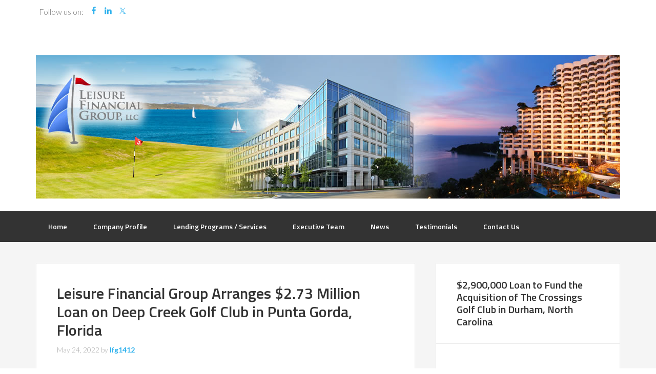

--- FILE ---
content_type: text/html; charset=UTF-8
request_url: https://leisurefinancialgroup.com/noteworthy/leisure-financial-group-arranges-2-73-million-loan-on-deep-creek-golf-club-in-punta-gorda-florida/
body_size: 7071
content:
<!DOCTYPE html>
<html lang="en">
<head >
<meta charset="UTF-8" />
<meta name="viewport" content="width=device-width, initial-scale=1" />
<title>Leisure Financial Group Arranges $2.73 Million Loan on Deep Creek Golf Club in Punta Gorda, Florida</title>
<meta name='robots' content='max-image-preview:large' />
<link rel='dns-prefetch' href='//fonts.googleapis.com' />
<link rel="alternate" type="application/rss+xml" title="Leisure Financial Group, LLC &raquo; Feed" href="https://leisurefinancialgroup.com/feed/" />
<link rel="alternate" type="application/rss+xml" title="Leisure Financial Group, LLC &raquo; Comments Feed" href="https://leisurefinancialgroup.com/comments/feed/" />
<link rel="canonical" href="https://leisurefinancialgroup.com/noteworthy/leisure-financial-group-arranges-2-73-million-loan-on-deep-creek-golf-club-in-punta-gorda-florida/" />
<script type="text/javascript">
/* <![CDATA[ */
window._wpemojiSettings = {"baseUrl":"https:\/\/s.w.org\/images\/core\/emoji\/14.0.0\/72x72\/","ext":".png","svgUrl":"https:\/\/s.w.org\/images\/core\/emoji\/14.0.0\/svg\/","svgExt":".svg","source":{"concatemoji":"https:\/\/leisurefinancialgroup.com\/wp-includes\/js\/wp-emoji-release.min.js?ver=5c900ca6f08e50275819be1c23647ccb"}};
/*! This file is auto-generated */
!function(i,n){var o,s,e;function c(e){try{var t={supportTests:e,timestamp:(new Date).valueOf()};sessionStorage.setItem(o,JSON.stringify(t))}catch(e){}}function p(e,t,n){e.clearRect(0,0,e.canvas.width,e.canvas.height),e.fillText(t,0,0);var t=new Uint32Array(e.getImageData(0,0,e.canvas.width,e.canvas.height).data),r=(e.clearRect(0,0,e.canvas.width,e.canvas.height),e.fillText(n,0,0),new Uint32Array(e.getImageData(0,0,e.canvas.width,e.canvas.height).data));return t.every(function(e,t){return e===r[t]})}function u(e,t,n){switch(t){case"flag":return n(e,"\ud83c\udff3\ufe0f\u200d\u26a7\ufe0f","\ud83c\udff3\ufe0f\u200b\u26a7\ufe0f")?!1:!n(e,"\ud83c\uddfa\ud83c\uddf3","\ud83c\uddfa\u200b\ud83c\uddf3")&&!n(e,"\ud83c\udff4\udb40\udc67\udb40\udc62\udb40\udc65\udb40\udc6e\udb40\udc67\udb40\udc7f","\ud83c\udff4\u200b\udb40\udc67\u200b\udb40\udc62\u200b\udb40\udc65\u200b\udb40\udc6e\u200b\udb40\udc67\u200b\udb40\udc7f");case"emoji":return!n(e,"\ud83e\udef1\ud83c\udffb\u200d\ud83e\udef2\ud83c\udfff","\ud83e\udef1\ud83c\udffb\u200b\ud83e\udef2\ud83c\udfff")}return!1}function f(e,t,n){var r="undefined"!=typeof WorkerGlobalScope&&self instanceof WorkerGlobalScope?new OffscreenCanvas(300,150):i.createElement("canvas"),a=r.getContext("2d",{willReadFrequently:!0}),o=(a.textBaseline="top",a.font="600 32px Arial",{});return e.forEach(function(e){o[e]=t(a,e,n)}),o}function t(e){var t=i.createElement("script");t.src=e,t.defer=!0,i.head.appendChild(t)}"undefined"!=typeof Promise&&(o="wpEmojiSettingsSupports",s=["flag","emoji"],n.supports={everything:!0,everythingExceptFlag:!0},e=new Promise(function(e){i.addEventListener("DOMContentLoaded",e,{once:!0})}),new Promise(function(t){var n=function(){try{var e=JSON.parse(sessionStorage.getItem(o));if("object"==typeof e&&"number"==typeof e.timestamp&&(new Date).valueOf()<e.timestamp+604800&&"object"==typeof e.supportTests)return e.supportTests}catch(e){}return null}();if(!n){if("undefined"!=typeof Worker&&"undefined"!=typeof OffscreenCanvas&&"undefined"!=typeof URL&&URL.createObjectURL&&"undefined"!=typeof Blob)try{var e="postMessage("+f.toString()+"("+[JSON.stringify(s),u.toString(),p.toString()].join(",")+"));",r=new Blob([e],{type:"text/javascript"}),a=new Worker(URL.createObjectURL(r),{name:"wpTestEmojiSupports"});return void(a.onmessage=function(e){c(n=e.data),a.terminate(),t(n)})}catch(e){}c(n=f(s,u,p))}t(n)}).then(function(e){for(var t in e)n.supports[t]=e[t],n.supports.everything=n.supports.everything&&n.supports[t],"flag"!==t&&(n.supports.everythingExceptFlag=n.supports.everythingExceptFlag&&n.supports[t]);n.supports.everythingExceptFlag=n.supports.everythingExceptFlag&&!n.supports.flag,n.DOMReady=!1,n.readyCallback=function(){n.DOMReady=!0}}).then(function(){return e}).then(function(){var e;n.supports.everything||(n.readyCallback(),(e=n.source||{}).concatemoji?t(e.concatemoji):e.wpemoji&&e.twemoji&&(t(e.twemoji),t(e.wpemoji)))}))}((window,document),window._wpemojiSettings);
/* ]]> */
</script>
<link rel='stylesheet' id='enterprise-pro-theme-css' href='https://leisurefinancialgroup.com/wp-content/themes/enterprise-pro/style.css?ver=2.1.1' type='text/css' media='all' />
<style id='wp-emoji-styles-inline-css' type='text/css'>

	img.wp-smiley, img.emoji {
		display: inline !important;
		border: none !important;
		box-shadow: none !important;
		height: 1em !important;
		width: 1em !important;
		margin: 0 0.07em !important;
		vertical-align: -0.1em !important;
		background: none !important;
		padding: 0 !important;
	}
</style>
<link rel='stylesheet' id='wp-block-library-css' href='https://leisurefinancialgroup.com/wp-includes/css/dist/block-library/style.min.css?ver=5c900ca6f08e50275819be1c23647ccb' type='text/css' media='all' />
<style id='classic-theme-styles-inline-css' type='text/css'>
/*! This file is auto-generated */
.wp-block-button__link{color:#fff;background-color:#32373c;border-radius:9999px;box-shadow:none;text-decoration:none;padding:calc(.667em + 2px) calc(1.333em + 2px);font-size:1.125em}.wp-block-file__button{background:#32373c;color:#fff;text-decoration:none}
</style>
<style id='global-styles-inline-css' type='text/css'>
body{--wp--preset--color--black: #000000;--wp--preset--color--cyan-bluish-gray: #abb8c3;--wp--preset--color--white: #ffffff;--wp--preset--color--pale-pink: #f78da7;--wp--preset--color--vivid-red: #cf2e2e;--wp--preset--color--luminous-vivid-orange: #ff6900;--wp--preset--color--luminous-vivid-amber: #fcb900;--wp--preset--color--light-green-cyan: #7bdcb5;--wp--preset--color--vivid-green-cyan: #00d084;--wp--preset--color--pale-cyan-blue: #8ed1fc;--wp--preset--color--vivid-cyan-blue: #0693e3;--wp--preset--color--vivid-purple: #9b51e0;--wp--preset--gradient--vivid-cyan-blue-to-vivid-purple: linear-gradient(135deg,rgba(6,147,227,1) 0%,rgb(155,81,224) 100%);--wp--preset--gradient--light-green-cyan-to-vivid-green-cyan: linear-gradient(135deg,rgb(122,220,180) 0%,rgb(0,208,130) 100%);--wp--preset--gradient--luminous-vivid-amber-to-luminous-vivid-orange: linear-gradient(135deg,rgba(252,185,0,1) 0%,rgba(255,105,0,1) 100%);--wp--preset--gradient--luminous-vivid-orange-to-vivid-red: linear-gradient(135deg,rgba(255,105,0,1) 0%,rgb(207,46,46) 100%);--wp--preset--gradient--very-light-gray-to-cyan-bluish-gray: linear-gradient(135deg,rgb(238,238,238) 0%,rgb(169,184,195) 100%);--wp--preset--gradient--cool-to-warm-spectrum: linear-gradient(135deg,rgb(74,234,220) 0%,rgb(151,120,209) 20%,rgb(207,42,186) 40%,rgb(238,44,130) 60%,rgb(251,105,98) 80%,rgb(254,248,76) 100%);--wp--preset--gradient--blush-light-purple: linear-gradient(135deg,rgb(255,206,236) 0%,rgb(152,150,240) 100%);--wp--preset--gradient--blush-bordeaux: linear-gradient(135deg,rgb(254,205,165) 0%,rgb(254,45,45) 50%,rgb(107,0,62) 100%);--wp--preset--gradient--luminous-dusk: linear-gradient(135deg,rgb(255,203,112) 0%,rgb(199,81,192) 50%,rgb(65,88,208) 100%);--wp--preset--gradient--pale-ocean: linear-gradient(135deg,rgb(255,245,203) 0%,rgb(182,227,212) 50%,rgb(51,167,181) 100%);--wp--preset--gradient--electric-grass: linear-gradient(135deg,rgb(202,248,128) 0%,rgb(113,206,126) 100%);--wp--preset--gradient--midnight: linear-gradient(135deg,rgb(2,3,129) 0%,rgb(40,116,252) 100%);--wp--preset--font-size--small: 13px;--wp--preset--font-size--medium: 20px;--wp--preset--font-size--large: 36px;--wp--preset--font-size--x-large: 42px;--wp--preset--spacing--20: 0.44rem;--wp--preset--spacing--30: 0.67rem;--wp--preset--spacing--40: 1rem;--wp--preset--spacing--50: 1.5rem;--wp--preset--spacing--60: 2.25rem;--wp--preset--spacing--70: 3.38rem;--wp--preset--spacing--80: 5.06rem;--wp--preset--shadow--natural: 6px 6px 9px rgba(0, 0, 0, 0.2);--wp--preset--shadow--deep: 12px 12px 50px rgba(0, 0, 0, 0.4);--wp--preset--shadow--sharp: 6px 6px 0px rgba(0, 0, 0, 0.2);--wp--preset--shadow--outlined: 6px 6px 0px -3px rgba(255, 255, 255, 1), 6px 6px rgba(0, 0, 0, 1);--wp--preset--shadow--crisp: 6px 6px 0px rgba(0, 0, 0, 1);}:where(.is-layout-flex){gap: 0.5em;}:where(.is-layout-grid){gap: 0.5em;}body .is-layout-flow > .alignleft{float: left;margin-inline-start: 0;margin-inline-end: 2em;}body .is-layout-flow > .alignright{float: right;margin-inline-start: 2em;margin-inline-end: 0;}body .is-layout-flow > .aligncenter{margin-left: auto !important;margin-right: auto !important;}body .is-layout-constrained > .alignleft{float: left;margin-inline-start: 0;margin-inline-end: 2em;}body .is-layout-constrained > .alignright{float: right;margin-inline-start: 2em;margin-inline-end: 0;}body .is-layout-constrained > .aligncenter{margin-left: auto !important;margin-right: auto !important;}body .is-layout-constrained > :where(:not(.alignleft):not(.alignright):not(.alignfull)){max-width: var(--wp--style--global--content-size);margin-left: auto !important;margin-right: auto !important;}body .is-layout-constrained > .alignwide{max-width: var(--wp--style--global--wide-size);}body .is-layout-flex{display: flex;}body .is-layout-flex{flex-wrap: wrap;align-items: center;}body .is-layout-flex > *{margin: 0;}body .is-layout-grid{display: grid;}body .is-layout-grid > *{margin: 0;}:where(.wp-block-columns.is-layout-flex){gap: 2em;}:where(.wp-block-columns.is-layout-grid){gap: 2em;}:where(.wp-block-post-template.is-layout-flex){gap: 1.25em;}:where(.wp-block-post-template.is-layout-grid){gap: 1.25em;}.has-black-color{color: var(--wp--preset--color--black) !important;}.has-cyan-bluish-gray-color{color: var(--wp--preset--color--cyan-bluish-gray) !important;}.has-white-color{color: var(--wp--preset--color--white) !important;}.has-pale-pink-color{color: var(--wp--preset--color--pale-pink) !important;}.has-vivid-red-color{color: var(--wp--preset--color--vivid-red) !important;}.has-luminous-vivid-orange-color{color: var(--wp--preset--color--luminous-vivid-orange) !important;}.has-luminous-vivid-amber-color{color: var(--wp--preset--color--luminous-vivid-amber) !important;}.has-light-green-cyan-color{color: var(--wp--preset--color--light-green-cyan) !important;}.has-vivid-green-cyan-color{color: var(--wp--preset--color--vivid-green-cyan) !important;}.has-pale-cyan-blue-color{color: var(--wp--preset--color--pale-cyan-blue) !important;}.has-vivid-cyan-blue-color{color: var(--wp--preset--color--vivid-cyan-blue) !important;}.has-vivid-purple-color{color: var(--wp--preset--color--vivid-purple) !important;}.has-black-background-color{background-color: var(--wp--preset--color--black) !important;}.has-cyan-bluish-gray-background-color{background-color: var(--wp--preset--color--cyan-bluish-gray) !important;}.has-white-background-color{background-color: var(--wp--preset--color--white) !important;}.has-pale-pink-background-color{background-color: var(--wp--preset--color--pale-pink) !important;}.has-vivid-red-background-color{background-color: var(--wp--preset--color--vivid-red) !important;}.has-luminous-vivid-orange-background-color{background-color: var(--wp--preset--color--luminous-vivid-orange) !important;}.has-luminous-vivid-amber-background-color{background-color: var(--wp--preset--color--luminous-vivid-amber) !important;}.has-light-green-cyan-background-color{background-color: var(--wp--preset--color--light-green-cyan) !important;}.has-vivid-green-cyan-background-color{background-color: var(--wp--preset--color--vivid-green-cyan) !important;}.has-pale-cyan-blue-background-color{background-color: var(--wp--preset--color--pale-cyan-blue) !important;}.has-vivid-cyan-blue-background-color{background-color: var(--wp--preset--color--vivid-cyan-blue) !important;}.has-vivid-purple-background-color{background-color: var(--wp--preset--color--vivid-purple) !important;}.has-black-border-color{border-color: var(--wp--preset--color--black) !important;}.has-cyan-bluish-gray-border-color{border-color: var(--wp--preset--color--cyan-bluish-gray) !important;}.has-white-border-color{border-color: var(--wp--preset--color--white) !important;}.has-pale-pink-border-color{border-color: var(--wp--preset--color--pale-pink) !important;}.has-vivid-red-border-color{border-color: var(--wp--preset--color--vivid-red) !important;}.has-luminous-vivid-orange-border-color{border-color: var(--wp--preset--color--luminous-vivid-orange) !important;}.has-luminous-vivid-amber-border-color{border-color: var(--wp--preset--color--luminous-vivid-amber) !important;}.has-light-green-cyan-border-color{border-color: var(--wp--preset--color--light-green-cyan) !important;}.has-vivid-green-cyan-border-color{border-color: var(--wp--preset--color--vivid-green-cyan) !important;}.has-pale-cyan-blue-border-color{border-color: var(--wp--preset--color--pale-cyan-blue) !important;}.has-vivid-cyan-blue-border-color{border-color: var(--wp--preset--color--vivid-cyan-blue) !important;}.has-vivid-purple-border-color{border-color: var(--wp--preset--color--vivid-purple) !important;}.has-vivid-cyan-blue-to-vivid-purple-gradient-background{background: var(--wp--preset--gradient--vivid-cyan-blue-to-vivid-purple) !important;}.has-light-green-cyan-to-vivid-green-cyan-gradient-background{background: var(--wp--preset--gradient--light-green-cyan-to-vivid-green-cyan) !important;}.has-luminous-vivid-amber-to-luminous-vivid-orange-gradient-background{background: var(--wp--preset--gradient--luminous-vivid-amber-to-luminous-vivid-orange) !important;}.has-luminous-vivid-orange-to-vivid-red-gradient-background{background: var(--wp--preset--gradient--luminous-vivid-orange-to-vivid-red) !important;}.has-very-light-gray-to-cyan-bluish-gray-gradient-background{background: var(--wp--preset--gradient--very-light-gray-to-cyan-bluish-gray) !important;}.has-cool-to-warm-spectrum-gradient-background{background: var(--wp--preset--gradient--cool-to-warm-spectrum) !important;}.has-blush-light-purple-gradient-background{background: var(--wp--preset--gradient--blush-light-purple) !important;}.has-blush-bordeaux-gradient-background{background: var(--wp--preset--gradient--blush-bordeaux) !important;}.has-luminous-dusk-gradient-background{background: var(--wp--preset--gradient--luminous-dusk) !important;}.has-pale-ocean-gradient-background{background: var(--wp--preset--gradient--pale-ocean) !important;}.has-electric-grass-gradient-background{background: var(--wp--preset--gradient--electric-grass) !important;}.has-midnight-gradient-background{background: var(--wp--preset--gradient--midnight) !important;}.has-small-font-size{font-size: var(--wp--preset--font-size--small) !important;}.has-medium-font-size{font-size: var(--wp--preset--font-size--medium) !important;}.has-large-font-size{font-size: var(--wp--preset--font-size--large) !important;}.has-x-large-font-size{font-size: var(--wp--preset--font-size--x-large) !important;}
.wp-block-navigation a:where(:not(.wp-element-button)){color: inherit;}
:where(.wp-block-post-template.is-layout-flex){gap: 1.25em;}:where(.wp-block-post-template.is-layout-grid){gap: 1.25em;}
:where(.wp-block-columns.is-layout-flex){gap: 2em;}:where(.wp-block-columns.is-layout-grid){gap: 2em;}
.wp-block-pullquote{font-size: 1.5em;line-height: 1.6;}
</style>
<link rel='stylesheet' id='dashicons-css' href='https://leisurefinancialgroup.com/wp-includes/css/dashicons.min.css?ver=5c900ca6f08e50275819be1c23647ccb' type='text/css' media='all' />
<link rel='stylesheet' id='google-fonts-css' href='//fonts.googleapis.com/css?family=Lato%3A300%2C700%2C300italic%7CTitillium+Web%3A600&#038;ver=2.1.1' type='text/css' media='all' />
<link rel='stylesheet' id='simple-social-icons-font-css' href='https://leisurefinancialgroup.com/wp-content/plugins/simple-social-icons/css/style.css?ver=4.0.0' type='text/css' media='all' />
<script type="text/javascript" src="https://leisurefinancialgroup.com/wp-includes/js/jquery/jquery.min.js?ver=3.7.1" id="jquery-core-js"></script>
<script type="text/javascript" src="https://leisurefinancialgroup.com/wp-includes/js/jquery/jquery-migrate.min.js?ver=3.4.1" id="jquery-migrate-js"></script>
<script type="text/javascript" src="https://leisurefinancialgroup.com/wp-content/themes/enterprise-pro/js/responsive-menu.js?ver=1.0.0" id="enterprise-responsive-menu-js"></script>
<link rel="https://api.w.org/" href="https://leisurefinancialgroup.com/wp-json/" /><link rel="alternate" type="application/json" href="https://leisurefinancialgroup.com/wp-json/wp/v2/posts/988" /><link rel="EditURI" type="application/rsd+xml" title="RSD" href="https://leisurefinancialgroup.com/xmlrpc.php?rsd" />
<link rel="alternate" type="application/json+oembed" href="https://leisurefinancialgroup.com/wp-json/oembed/1.0/embed?url=https%3A%2F%2Fleisurefinancialgroup.com%2Fnoteworthy%2Fleisure-financial-group-arranges-2-73-million-loan-on-deep-creek-golf-club-in-punta-gorda-florida%2F" />
<link rel="alternate" type="text/xml+oembed" href="https://leisurefinancialgroup.com/wp-json/oembed/1.0/embed?url=https%3A%2F%2Fleisurefinancialgroup.com%2Fnoteworthy%2Fleisure-financial-group-arranges-2-73-million-loan-on-deep-creek-golf-club-in-punta-gorda-florida%2F&#038;format=xml" />
<link rel="icon" href="https://leisurefinancialgroup.com/wp-content/themes/enterprise-pro/images/favicon.ico" />
		<style type="text/css" id="wp-custom-css">
			/* AWD Styles */
.awd-hp-top-lt {
	width: 50%;
	float: left !important;
	padding-top: 24px;
	padding-bottom: 30px;
}
.awd-hp-top-rt {
	width: 50%;
	float: right !important;
	padding-top: 24px;
	padding-bottom: 30px;
	padding-left: 24px;
}
.awd-table-cell {
	vertical-align: top !important;
	width: 50%;
	padding: 10px !important;
}
.awd-exec-box {
	vertical-align: top;
	max-width: 420px;
	padding: 20px !important;
	/*padding: 10px !important;*/
	float:left;
}
.awd-pad-top {
	padding-top: 20px;
}

a.blocked:link, a.blocked:visited {
	font-weight: bold;
	text-decoration: underline;
	background-color: #00B0F0;
	color: #FFF;
}

a.blocked:hover, a.blocked:active {
	background-color: #CAF0FF;
	color: #00B0F0;
}

.socialTop {
	width: 1140px;
	margin-left: auto;
	margin-right: auto;
	padding-top: 10px;
	padding-bottom: 0px;
}

.clear-float {
	clear: both;
}		</style>
		</head>
<body data-rsssl=1 class="post-template-default single single-post postid-988 single-format-standard metaslider-plugin custom-header header-full-width content-sidebar genesis-breadcrumbs-hidden genesis-footer-widgets-visible" itemscope itemtype="https://schema.org/WebPage"><div class="site-container"><div class="socialTop"><section id="simple-social-icons-2" class="widget simple-social-icons"><div class="widget-wrap"><ul class="alignleft"><li>Follow us on: </li><li class="ssi-facebook"><a href="https://www.facebook.com/leisurefinancialgroup/" ><svg role="img" class="social-facebook" aria-labelledby="social-facebook"><title id="social-facebook">Facebook</title><use xlink:href="https://leisurefinancialgroup.com/wp-content/plugins/simple-social-icons/symbol-defs.svg#social-facebook"></use></svg></a></li><li class="ssi-linkedin"><a href="https://www.linkedin.com/company/3082180/" ><svg role="img" class="social-linkedin" aria-labelledby="social-linkedin"><title id="social-linkedin">Linkedin</title><use xlink:href="https://leisurefinancialgroup.com/wp-content/plugins/simple-social-icons/symbol-defs.svg#social-linkedin"></use></svg></a></li><li class="ssi-twitter"><a href="https://twitter.com/LeisureFinancia" ><svg role="img" class="social-twitter" aria-labelledby="social-twitter"><title id="social-twitter">Twitter</title><use xlink:href="https://leisurefinancialgroup.com/wp-content/plugins/simple-social-icons/symbol-defs.svg#social-twitter"></use></svg></a></li></ul></div></section></div><header class="site-header" itemscope itemtype="https://schema.org/WPHeader"><div class="wrap"><a href="https://leisurefinancialgroup.com/"><img class="aligncenter awd-pad-top size-full wp-image-255" src="https://leisurefinancialgroup.com/wp-content/uploads/2016/07/banner.jpg" alt="Leisure Financial Group" width="1140" height="280" /></a></div></header><nav class="nav-primary" aria-label="Main" itemscope itemtype="https://schema.org/SiteNavigationElement"><div class="wrap"><ul id="menu-main-menu" class="menu genesis-nav-menu menu-primary"><li id="menu-item-61" class="menu-item menu-item-type-post_type menu-item-object-page menu-item-home menu-item-61"><a href="https://leisurefinancialgroup.com/" itemprop="url"><span itemprop="name">Home</span></a></li>
<li id="menu-item-60" class="menu-item menu-item-type-post_type menu-item-object-page menu-item-60"><a href="https://leisurefinancialgroup.com/company-profile/" itemprop="url"><span itemprop="name">Company Profile</span></a></li>
<li id="menu-item-45" class="menu-item menu-item-type-custom menu-item-object-custom menu-item-has-children menu-item-45"><a href="#" itemprop="url"><span itemprop="name">Lending Programs / Services</span></a>
<ul class="sub-menu">
	<li id="menu-item-48" class="menu-item menu-item-type-post_type menu-item-object-page menu-item-48"><a href="https://leisurefinancialgroup.com/hotel-lending/" itemprop="url"><span itemprop="name">LFG Hotel Lending Program</span></a></li>
	<li id="menu-item-50" class="menu-item menu-item-type-post_type menu-item-object-page menu-item-50"><a href="https://leisurefinancialgroup.com/golf-and-marina-lending/" itemprop="url"><span itemprop="name">LFG Resort and Golf Lending Program</span></a></li>
	<li id="menu-item-359" class="menu-item menu-item-type-custom menu-item-object-custom menu-item-has-children menu-item-359"><a href="#" itemprop="url"><span itemprop="name">LFGCRE Lending Programs</span></a>
	<ul class="sub-menu">
		<li id="menu-item-49" class="menu-item menu-item-type-post_type menu-item-object-page menu-item-49"><a href="https://leisurefinancialgroup.com/commercial-real-estate-lending/" itemprop="url"><span itemprop="name">Commercial Real Estate Lending</span></a></li>
		<li id="menu-item-318" class="menu-item menu-item-type-post_type menu-item-object-page menu-item-318"><a href="https://leisurefinancialgroup.com/310-2/" itemprop="url"><span itemprop="name">Franchise Lending</span></a></li>
	</ul>
</li>
	<li id="menu-item-66" class="menu-item menu-item-type-post_type menu-item-object-page menu-item-66"><a href="https://leisurefinancialgroup.com/consulting-and-advisory-services/" itemprop="url"><span itemprop="name">Consulting/Advisory Services</span></a></li>
</ul>
</li>
<li id="menu-item-200" class="menu-item menu-item-type-post_type menu-item-object-page menu-item-has-children menu-item-200"><a href="https://leisurefinancialgroup.com/executive-team/" itemprop="url"><span itemprop="name">Executive Team</span></a>
<ul class="sub-menu">
	<li id="menu-item-52" class="menu-item menu-item-type-post_type menu-item-object-page menu-item-52"><a href="https://leisurefinancialgroup.com/gerard-j-hinckley/" itemprop="url"><span itemprop="name">Gerard J. Hinckley</span></a></li>
	<li id="menu-item-51" class="menu-item menu-item-type-post_type menu-item-object-page menu-item-51"><a href="https://leisurefinancialgroup.com/nicole-r-brook/" itemprop="url"><span itemprop="name">Nicole R. Brook</span></a></li>
	<li id="menu-item-53" class="menu-item menu-item-type-post_type menu-item-object-page menu-item-53"><a href="https://leisurefinancialgroup.com/ramon-j-munoz/" itemprop="url"><span itemprop="name">Ramón J. Muñoz</span></a></li>
	<li id="menu-item-54" class="menu-item menu-item-type-post_type menu-item-object-page menu-item-54"><a href="https://leisurefinancialgroup.com/jason-d-vallee/" itemprop="url"><span itemprop="name">Jason D. Vallee</span></a></li>
</ul>
</li>
<li id="menu-item-402" class="menu-item menu-item-type-custom menu-item-object-custom menu-item-has-children menu-item-402"><a href="#" itemprop="url"><span itemprop="name">News</span></a>
<ul class="sub-menu">
	<li id="menu-item-58" class="menu-item menu-item-type-post_type menu-item-object-page current_page_parent menu-item-58"><a href="https://leisurefinancialgroup.com/news/" itemprop="url"><span itemprop="name">News</span></a></li>
	<li id="menu-item-403" class="menu-item menu-item-type-post_type menu-item-object-page menu-item-403"><a href="https://leisurefinancialgroup.com/market-observations/" itemprop="url"><span itemprop="name">Market Observations</span></a></li>
</ul>
</li>
<li id="menu-item-59" class="menu-item menu-item-type-post_type menu-item-object-page menu-item-59"><a href="https://leisurefinancialgroup.com/testimonials/" itemprop="url"><span itemprop="name">Testimonials</span></a></li>
<li id="menu-item-46" class="menu-item menu-item-type-custom menu-item-object-custom menu-item-has-children menu-item-46"><a href="#" itemprop="url"><span itemprop="name">Contact Us</span></a>
<ul class="sub-menu">
	<li id="menu-item-388" class="menu-item menu-item-type-post_type menu-item-object-page menu-item-388"><a href="https://leisurefinancialgroup.com/contacts-locations/" itemprop="url"><span itemprop="name">Contacts / Locations</span></a></li>
	<li id="menu-item-56" class="menu-item menu-item-type-post_type menu-item-object-page menu-item-56"><a href="https://leisurefinancialgroup.com/privacy-policy/" itemprop="url"><span itemprop="name">Privacy Policy</span></a></li>
	<li id="menu-item-55" class="menu-item menu-item-type-post_type menu-item-object-page menu-item-55"><a href="https://leisurefinancialgroup.com/terms-of-use/" itemprop="url"><span itemprop="name">Terms of Use</span></a></li>
</ul>
</li>
</ul></div></nav><div class="site-inner"><div class="wrap"><div class="content-sidebar-wrap"><main class="content"><article class="post-988 post type-post status-publish format-standard category-noteworthy entry" aria-label="Leisure Financial Group Arranges $2.73 Million Loan on Deep Creek Golf Club in Punta Gorda, Florida" itemscope itemtype="https://schema.org/CreativeWork"><header class="entry-header"><h1 class="entry-title" itemprop="headline">Leisure Financial Group Arranges $2.73 Million Loan on Deep Creek Golf Club in Punta Gorda, Florida</h1>
<p class="entry-meta"><time class="entry-time" itemprop="datePublished" datetime="2022-05-24T22:41:32-04:00">May 24, 2022</time> by <span class="entry-author" itemprop="author" itemscope itemtype="https://schema.org/Person"><a href="https://leisurefinancialgroup.com/author/lfg1412/" class="entry-author-link" rel="author" itemprop="url"><span class="entry-author-name" itemprop="name">lfg1412</span></a></span>  </p></header><div class="entry-content" itemprop="text"><h3>Financing Update – Leisure Financial Group</h3>
<p>ATLANTA,GA PRWeb – Leisure Financial Group, LLC (“LFG”) is pleased to announce it successfully structured and arranged the funding of a $2,730,000 acquisition loan for Deep Creek Golf Club in Punta Gorda, Florida. LFG assisted an investment group based in Virginia with securing an SBA 504 loan which provided the capital needed and attractive terms to complete the purchase. According to Jerry Hinckley, Chief Operating Officer at LFG, “Deep Creek is a popular and fun golf facility to play and working with the Client and Lender, the entire team came up with creative solutions to achieve the goal acquiring the property and positioning it for even greater success in the future.”</p>
<p>Founded in 2013, LFG is an experienced brokerage firm that structures, arranges, and services loans in the real estate industry specializing in golf facilities, marinas, hotels, and other commercial real estate property types throughout the United States. LFG’s partners have over 75 years of combined real estate lending experience having worked with banks, commercial lenders, and other institutions and have provided clients with over $6 billion in loans since 1990. LFG has offices in Atlanta, Palm Beach, and Philadelphia.</p>
<p>For more information please contact:<br />
Jerry Hinckley, COO<br />
jhinckley@leisurefinancialgroup.com<br />
(770) 330-5066</p>
</div><footer class="entry-footer"><p class="entry-meta"><span class="entry-categories">Filed Under: <a href="https://leisurefinancialgroup.com/category/noteworthy/" rel="category tag">Noteworthy</a></span> </p></footer></article></main><aside class="sidebar sidebar-primary widget-area" role="complementary" aria-label="Primary Sidebar" itemscope itemtype="https://schema.org/WPSideBar"><section id="featured-post-2" class="widget featured-content featuredpost"><div class="widget-wrap"><article class="post-1041 post type-post status-publish format-standard category-noteworthy entry" aria-label="$2,900,000 Loan to Fund the Acquisition of The Crossings Golf Club in Durham, North Carolina"><header class="entry-header"><h2 class="entry-title" itemprop="headline"><a href="https://leisurefinancialgroup.com/noteworthy/2900000-loan-to-fund-the-acquisition-of-the-crossings-golf-club-in-durham-north-carolina/">$2,900,000 Loan to Fund the Acquisition of The Crossings Golf Club in Durham, North Carolina</a></h2></header><div class="entry-content"><p>ATLANTA,&nbsp;March 14, 2024&nbsp;/PRNewswire-PRWeb/ &#8212; Leisure Financial Group (&#8220;LFG&#8221;) is pleased to announce the closing of a&nbsp;$2,900,000&nbsp;loan to help finance the acquisition of The Crossings Golf Club in&nbsp;Durham, North Carolina. The client, a multi-course owner, selected LFG to secure mortgage capital and to aid in structuring and negotiating mortgage financing terms with a regional bank. According [&hellip;]</p>
</div></article><article class="post-1035 post type-post status-publish format-standard category-noteworthy entry" aria-label="$2,500,000 Loan to Fund the Acquisition of Quarry Pines Golf Club in Tucson, Arizona"><header class="entry-header"><h2 class="entry-title" itemprop="headline"><a href="https://leisurefinancialgroup.com/noteworthy/2500000-loan-to-fund-the-acquisition-of-quarry-pines-golf-club-in-tucson-arizona/">$2,500,000 Loan to Fund the Acquisition of Quarry Pines Golf Club in Tucson, Arizona</a></h2></header><div class="entry-content"><p>ATLANTA,&nbsp;Feb. 26, 2024&nbsp;/PRNewswire-PRWeb/ &#8212; Leisure Financial Group (&#8220;LFG&#8221;) is pleased to announce the closing of a&nbsp;$2,500,000&nbsp;loan to finance the acquisition of Quarry Pines Golf Club. The upscale daily-fee golf facility features dramatic vistas of canyons and valleys and is a favorite course for residents and tourists visiting the region. According to LFG Managing Director&nbsp;Greg Lewis, [&hellip;]</p>
</div></article><article class="post-1037 post type-post status-publish format-standard category-noteworthy entry" aria-label="$3,500,000 Loan to Refinance Tanglewood Golf Club in South Lyon, Michigan"><header class="entry-header"><h2 class="entry-title" itemprop="headline"><a href="https://leisurefinancialgroup.com/noteworthy/3500000-loan-to-refinance-tanglewood-golf-club-in-south-lyon-michigan/">$3,500,000 Loan to Refinance Tanglewood Golf Club in South Lyon, Michigan</a></h2></header><div class="entry-content"><p>ATLANTA,&nbsp;Feb. 5, 2024&nbsp;/PRNewswire-PRWeb/ &#8212; Leisure Financial Group (&#8220;LFG&#8221;) is pleased to announce the closing of a&nbsp;$3,500,000&nbsp;loan to refinance Tanglewood Golf Club in&nbsp;South Lyon, Michigan. The client selected LFG to secure mortgage capital and to provide assistance in structuring and negotiating a new mortgage financing with a large regional Bank. According to&nbsp;Jerry Hinckley, company Chief Operating [&hellip;]</p>
</div></article></div></section>
</aside></div></div></div><div class="footer-widgets"><div class="wrap"><div class="widget-area footer-widgets-1 footer-widget-area"><section id="custom_html-3" class="widget_text widget widget_custom_html"><div class="widget_text widget-wrap"><div class="textwidget custom-html-widget"><section id="simple-social-icons-2" class="widget simple-social-icons"><div class="widget-wrap"><ul class="alignleft"><li>Follow us on: </li><li class="ssi-facebook"><a href="https://www.facebook.com/leisurefinancialgroup/" ><svg role="img" class="social-facebook" aria-labelledby="social-facebook"><title id="social-facebook">Facebook</title><use xlink:href="https://leisurefinancialgroup.com/wp-content/plugins/simple-social-icons/symbol-defs.svg#social-facebook"></use></svg></a></li><li class="ssi-linkedin"><a href="https://www.linkedin.com/company/3082180/" ><svg role="img" class="social-linkedin" aria-labelledby="social-linkedin"><title id="social-linkedin">Linkedin</title><use xlink:href="https://leisurefinancialgroup.com/wp-content/plugins/simple-social-icons/symbol-defs.svg#social-linkedin"></use></svg></a></li><li class="ssi-twitter"><a href="https://twitter.com/LeisureFinancia" ><svg role="img" class="social-twitter" aria-labelledby="social-twitter"><title id="social-twitter">Twitter</title><use xlink:href="https://leisurefinancialgroup.com/wp-content/plugins/simple-social-icons/symbol-defs.svg#social-twitter"></use></svg></a></li></ul></div></section></div></div></section>
</div></div></div><footer class="site-footer" itemscope itemtype="https://schema.org/WPFooter"><div class="wrap"><p>Copyright &copy; 2026 &mdash; <a title="Leisure Financial Group, LLC" href="https://leisurefinancialgroup.com">Leisure Financial Group, LLC</a> &bull; All rights reserved.</p></div></footer></div><style type="text/css" media="screen"></style></body></html>
